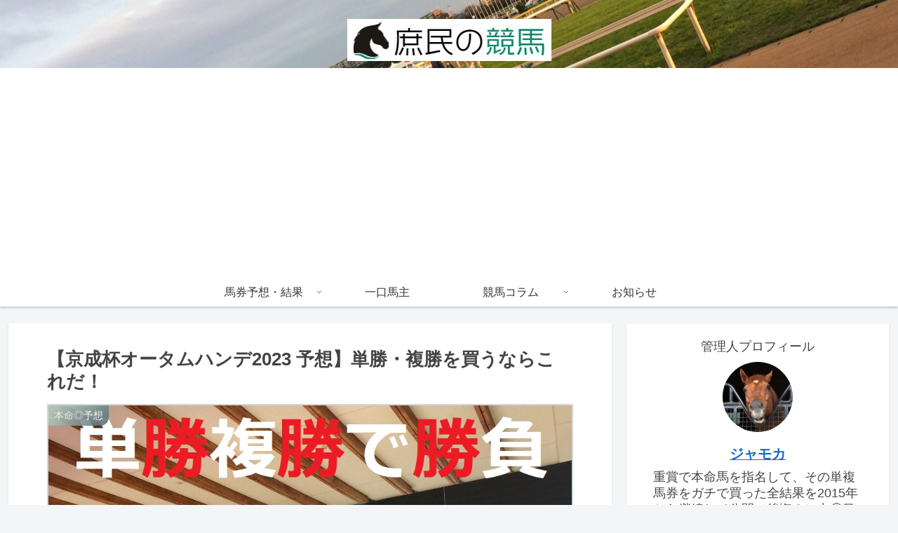

--- FILE ---
content_type: text/html; charset=utf-8
request_url: https://www.google.com/recaptcha/api2/aframe
body_size: 266
content:
<!DOCTYPE HTML><html><head><meta http-equiv="content-type" content="text/html; charset=UTF-8"></head><body><script nonce="vbY303S1g9WYUHq_8slpbg">/** Anti-fraud and anti-abuse applications only. See google.com/recaptcha */ try{var clients={'sodar':'https://pagead2.googlesyndication.com/pagead/sodar?'};window.addEventListener("message",function(a){try{if(a.source===window.parent){var b=JSON.parse(a.data);var c=clients[b['id']];if(c){var d=document.createElement('img');d.src=c+b['params']+'&rc='+(localStorage.getItem("rc::a")?sessionStorage.getItem("rc::b"):"");window.document.body.appendChild(d);sessionStorage.setItem("rc::e",parseInt(sessionStorage.getItem("rc::e")||0)+1);localStorage.setItem("rc::h",'1768592199270');}}}catch(b){}});window.parent.postMessage("_grecaptcha_ready", "*");}catch(b){}</script></body></html>